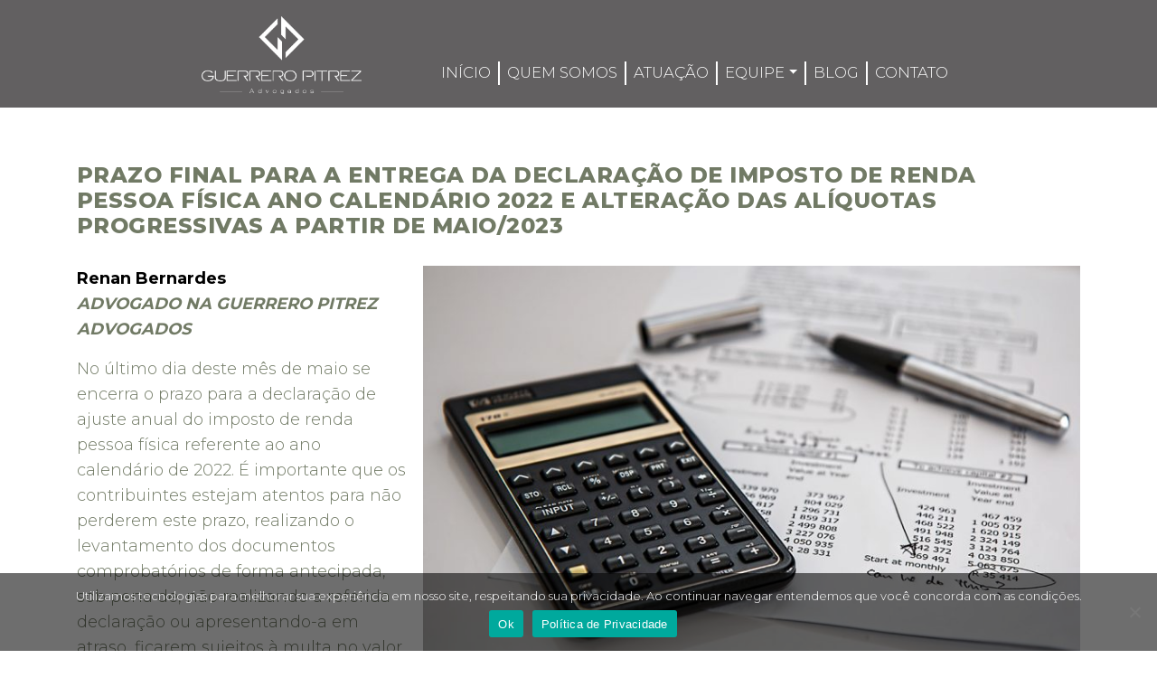

--- FILE ---
content_type: text/html; charset=UTF-8
request_url: https://gpadvogados.adv.br/prazo-final-para-a-entrega-da-declaracao-de-imposto-de-renda-pessoa-fisica-ano-calendario-2022-e-alteracao-das-aliquotas-progressivas-a-partir-de-maio-2023/
body_size: 10311
content:
<html>

<head>
  <meta name='robots' content='max-image-preview:large' />
<script type="text/javascript">
/* <![CDATA[ */
window._wpemojiSettings = {"baseUrl":"https:\/\/s.w.org\/images\/core\/emoji\/15.0.3\/72x72\/","ext":".png","svgUrl":"https:\/\/s.w.org\/images\/core\/emoji\/15.0.3\/svg\/","svgExt":".svg","source":{"concatemoji":"https:\/\/gpadvogados.adv.br\/wp-includes\/js\/wp-emoji-release.min.js?ver=6.6.4"}};
/*! This file is auto-generated */
!function(i,n){var o,s,e;function c(e){try{var t={supportTests:e,timestamp:(new Date).valueOf()};sessionStorage.setItem(o,JSON.stringify(t))}catch(e){}}function p(e,t,n){e.clearRect(0,0,e.canvas.width,e.canvas.height),e.fillText(t,0,0);var t=new Uint32Array(e.getImageData(0,0,e.canvas.width,e.canvas.height).data),r=(e.clearRect(0,0,e.canvas.width,e.canvas.height),e.fillText(n,0,0),new Uint32Array(e.getImageData(0,0,e.canvas.width,e.canvas.height).data));return t.every(function(e,t){return e===r[t]})}function u(e,t,n){switch(t){case"flag":return n(e,"\ud83c\udff3\ufe0f\u200d\u26a7\ufe0f","\ud83c\udff3\ufe0f\u200b\u26a7\ufe0f")?!1:!n(e,"\ud83c\uddfa\ud83c\uddf3","\ud83c\uddfa\u200b\ud83c\uddf3")&&!n(e,"\ud83c\udff4\udb40\udc67\udb40\udc62\udb40\udc65\udb40\udc6e\udb40\udc67\udb40\udc7f","\ud83c\udff4\u200b\udb40\udc67\u200b\udb40\udc62\u200b\udb40\udc65\u200b\udb40\udc6e\u200b\udb40\udc67\u200b\udb40\udc7f");case"emoji":return!n(e,"\ud83d\udc26\u200d\u2b1b","\ud83d\udc26\u200b\u2b1b")}return!1}function f(e,t,n){var r="undefined"!=typeof WorkerGlobalScope&&self instanceof WorkerGlobalScope?new OffscreenCanvas(300,150):i.createElement("canvas"),a=r.getContext("2d",{willReadFrequently:!0}),o=(a.textBaseline="top",a.font="600 32px Arial",{});return e.forEach(function(e){o[e]=t(a,e,n)}),o}function t(e){var t=i.createElement("script");t.src=e,t.defer=!0,i.head.appendChild(t)}"undefined"!=typeof Promise&&(o="wpEmojiSettingsSupports",s=["flag","emoji"],n.supports={everything:!0,everythingExceptFlag:!0},e=new Promise(function(e){i.addEventListener("DOMContentLoaded",e,{once:!0})}),new Promise(function(t){var n=function(){try{var e=JSON.parse(sessionStorage.getItem(o));if("object"==typeof e&&"number"==typeof e.timestamp&&(new Date).valueOf()<e.timestamp+604800&&"object"==typeof e.supportTests)return e.supportTests}catch(e){}return null}();if(!n){if("undefined"!=typeof Worker&&"undefined"!=typeof OffscreenCanvas&&"undefined"!=typeof URL&&URL.createObjectURL&&"undefined"!=typeof Blob)try{var e="postMessage("+f.toString()+"("+[JSON.stringify(s),u.toString(),p.toString()].join(",")+"));",r=new Blob([e],{type:"text/javascript"}),a=new Worker(URL.createObjectURL(r),{name:"wpTestEmojiSupports"});return void(a.onmessage=function(e){c(n=e.data),a.terminate(),t(n)})}catch(e){}c(n=f(s,u,p))}t(n)}).then(function(e){for(var t in e)n.supports[t]=e[t],n.supports.everything=n.supports.everything&&n.supports[t],"flag"!==t&&(n.supports.everythingExceptFlag=n.supports.everythingExceptFlag&&n.supports[t]);n.supports.everythingExceptFlag=n.supports.everythingExceptFlag&&!n.supports.flag,n.DOMReady=!1,n.readyCallback=function(){n.DOMReady=!0}}).then(function(){return e}).then(function(){var e;n.supports.everything||(n.readyCallback(),(e=n.source||{}).concatemoji?t(e.concatemoji):e.wpemoji&&e.twemoji&&(t(e.twemoji),t(e.wpemoji)))}))}((window,document),window._wpemojiSettings);
/* ]]> */
</script>
<style id='wp-emoji-styles-inline-css' type='text/css'>

	img.wp-smiley, img.emoji {
		display: inline !important;
		border: none !important;
		box-shadow: none !important;
		height: 1em !important;
		width: 1em !important;
		margin: 0 0.07em !important;
		vertical-align: -0.1em !important;
		background: none !important;
		padding: 0 !important;
	}
</style>
<link rel='stylesheet' id='wp-block-library-css' href='https://gpadvogados.adv.br/wp-includes/css/dist/block-library/style.min.css?ver=6.6.4' type='text/css' media='all' />
<style id='classic-theme-styles-inline-css' type='text/css'>
/*! This file is auto-generated */
.wp-block-button__link{color:#fff;background-color:#32373c;border-radius:9999px;box-shadow:none;text-decoration:none;padding:calc(.667em + 2px) calc(1.333em + 2px);font-size:1.125em}.wp-block-file__button{background:#32373c;color:#fff;text-decoration:none}
</style>
<style id='global-styles-inline-css' type='text/css'>
:root{--wp--preset--aspect-ratio--square: 1;--wp--preset--aspect-ratio--4-3: 4/3;--wp--preset--aspect-ratio--3-4: 3/4;--wp--preset--aspect-ratio--3-2: 3/2;--wp--preset--aspect-ratio--2-3: 2/3;--wp--preset--aspect-ratio--16-9: 16/9;--wp--preset--aspect-ratio--9-16: 9/16;--wp--preset--color--black: #000000;--wp--preset--color--cyan-bluish-gray: #abb8c3;--wp--preset--color--white: #ffffff;--wp--preset--color--pale-pink: #f78da7;--wp--preset--color--vivid-red: #cf2e2e;--wp--preset--color--luminous-vivid-orange: #ff6900;--wp--preset--color--luminous-vivid-amber: #fcb900;--wp--preset--color--light-green-cyan: #7bdcb5;--wp--preset--color--vivid-green-cyan: #00d084;--wp--preset--color--pale-cyan-blue: #8ed1fc;--wp--preset--color--vivid-cyan-blue: #0693e3;--wp--preset--color--vivid-purple: #9b51e0;--wp--preset--gradient--vivid-cyan-blue-to-vivid-purple: linear-gradient(135deg,rgba(6,147,227,1) 0%,rgb(155,81,224) 100%);--wp--preset--gradient--light-green-cyan-to-vivid-green-cyan: linear-gradient(135deg,rgb(122,220,180) 0%,rgb(0,208,130) 100%);--wp--preset--gradient--luminous-vivid-amber-to-luminous-vivid-orange: linear-gradient(135deg,rgba(252,185,0,1) 0%,rgba(255,105,0,1) 100%);--wp--preset--gradient--luminous-vivid-orange-to-vivid-red: linear-gradient(135deg,rgba(255,105,0,1) 0%,rgb(207,46,46) 100%);--wp--preset--gradient--very-light-gray-to-cyan-bluish-gray: linear-gradient(135deg,rgb(238,238,238) 0%,rgb(169,184,195) 100%);--wp--preset--gradient--cool-to-warm-spectrum: linear-gradient(135deg,rgb(74,234,220) 0%,rgb(151,120,209) 20%,rgb(207,42,186) 40%,rgb(238,44,130) 60%,rgb(251,105,98) 80%,rgb(254,248,76) 100%);--wp--preset--gradient--blush-light-purple: linear-gradient(135deg,rgb(255,206,236) 0%,rgb(152,150,240) 100%);--wp--preset--gradient--blush-bordeaux: linear-gradient(135deg,rgb(254,205,165) 0%,rgb(254,45,45) 50%,rgb(107,0,62) 100%);--wp--preset--gradient--luminous-dusk: linear-gradient(135deg,rgb(255,203,112) 0%,rgb(199,81,192) 50%,rgb(65,88,208) 100%);--wp--preset--gradient--pale-ocean: linear-gradient(135deg,rgb(255,245,203) 0%,rgb(182,227,212) 50%,rgb(51,167,181) 100%);--wp--preset--gradient--electric-grass: linear-gradient(135deg,rgb(202,248,128) 0%,rgb(113,206,126) 100%);--wp--preset--gradient--midnight: linear-gradient(135deg,rgb(2,3,129) 0%,rgb(40,116,252) 100%);--wp--preset--font-size--small: 13px;--wp--preset--font-size--medium: 20px;--wp--preset--font-size--large: 36px;--wp--preset--font-size--x-large: 42px;--wp--preset--spacing--20: 0.44rem;--wp--preset--spacing--30: 0.67rem;--wp--preset--spacing--40: 1rem;--wp--preset--spacing--50: 1.5rem;--wp--preset--spacing--60: 2.25rem;--wp--preset--spacing--70: 3.38rem;--wp--preset--spacing--80: 5.06rem;--wp--preset--shadow--natural: 6px 6px 9px rgba(0, 0, 0, 0.2);--wp--preset--shadow--deep: 12px 12px 50px rgba(0, 0, 0, 0.4);--wp--preset--shadow--sharp: 6px 6px 0px rgba(0, 0, 0, 0.2);--wp--preset--shadow--outlined: 6px 6px 0px -3px rgba(255, 255, 255, 1), 6px 6px rgba(0, 0, 0, 1);--wp--preset--shadow--crisp: 6px 6px 0px rgba(0, 0, 0, 1);}:where(.is-layout-flex){gap: 0.5em;}:where(.is-layout-grid){gap: 0.5em;}body .is-layout-flex{display: flex;}.is-layout-flex{flex-wrap: wrap;align-items: center;}.is-layout-flex > :is(*, div){margin: 0;}body .is-layout-grid{display: grid;}.is-layout-grid > :is(*, div){margin: 0;}:where(.wp-block-columns.is-layout-flex){gap: 2em;}:where(.wp-block-columns.is-layout-grid){gap: 2em;}:where(.wp-block-post-template.is-layout-flex){gap: 1.25em;}:where(.wp-block-post-template.is-layout-grid){gap: 1.25em;}.has-black-color{color: var(--wp--preset--color--black) !important;}.has-cyan-bluish-gray-color{color: var(--wp--preset--color--cyan-bluish-gray) !important;}.has-white-color{color: var(--wp--preset--color--white) !important;}.has-pale-pink-color{color: var(--wp--preset--color--pale-pink) !important;}.has-vivid-red-color{color: var(--wp--preset--color--vivid-red) !important;}.has-luminous-vivid-orange-color{color: var(--wp--preset--color--luminous-vivid-orange) !important;}.has-luminous-vivid-amber-color{color: var(--wp--preset--color--luminous-vivid-amber) !important;}.has-light-green-cyan-color{color: var(--wp--preset--color--light-green-cyan) !important;}.has-vivid-green-cyan-color{color: var(--wp--preset--color--vivid-green-cyan) !important;}.has-pale-cyan-blue-color{color: var(--wp--preset--color--pale-cyan-blue) !important;}.has-vivid-cyan-blue-color{color: var(--wp--preset--color--vivid-cyan-blue) !important;}.has-vivid-purple-color{color: var(--wp--preset--color--vivid-purple) !important;}.has-black-background-color{background-color: var(--wp--preset--color--black) !important;}.has-cyan-bluish-gray-background-color{background-color: var(--wp--preset--color--cyan-bluish-gray) !important;}.has-white-background-color{background-color: var(--wp--preset--color--white) !important;}.has-pale-pink-background-color{background-color: var(--wp--preset--color--pale-pink) !important;}.has-vivid-red-background-color{background-color: var(--wp--preset--color--vivid-red) !important;}.has-luminous-vivid-orange-background-color{background-color: var(--wp--preset--color--luminous-vivid-orange) !important;}.has-luminous-vivid-amber-background-color{background-color: var(--wp--preset--color--luminous-vivid-amber) !important;}.has-light-green-cyan-background-color{background-color: var(--wp--preset--color--light-green-cyan) !important;}.has-vivid-green-cyan-background-color{background-color: var(--wp--preset--color--vivid-green-cyan) !important;}.has-pale-cyan-blue-background-color{background-color: var(--wp--preset--color--pale-cyan-blue) !important;}.has-vivid-cyan-blue-background-color{background-color: var(--wp--preset--color--vivid-cyan-blue) !important;}.has-vivid-purple-background-color{background-color: var(--wp--preset--color--vivid-purple) !important;}.has-black-border-color{border-color: var(--wp--preset--color--black) !important;}.has-cyan-bluish-gray-border-color{border-color: var(--wp--preset--color--cyan-bluish-gray) !important;}.has-white-border-color{border-color: var(--wp--preset--color--white) !important;}.has-pale-pink-border-color{border-color: var(--wp--preset--color--pale-pink) !important;}.has-vivid-red-border-color{border-color: var(--wp--preset--color--vivid-red) !important;}.has-luminous-vivid-orange-border-color{border-color: var(--wp--preset--color--luminous-vivid-orange) !important;}.has-luminous-vivid-amber-border-color{border-color: var(--wp--preset--color--luminous-vivid-amber) !important;}.has-light-green-cyan-border-color{border-color: var(--wp--preset--color--light-green-cyan) !important;}.has-vivid-green-cyan-border-color{border-color: var(--wp--preset--color--vivid-green-cyan) !important;}.has-pale-cyan-blue-border-color{border-color: var(--wp--preset--color--pale-cyan-blue) !important;}.has-vivid-cyan-blue-border-color{border-color: var(--wp--preset--color--vivid-cyan-blue) !important;}.has-vivid-purple-border-color{border-color: var(--wp--preset--color--vivid-purple) !important;}.has-vivid-cyan-blue-to-vivid-purple-gradient-background{background: var(--wp--preset--gradient--vivid-cyan-blue-to-vivid-purple) !important;}.has-light-green-cyan-to-vivid-green-cyan-gradient-background{background: var(--wp--preset--gradient--light-green-cyan-to-vivid-green-cyan) !important;}.has-luminous-vivid-amber-to-luminous-vivid-orange-gradient-background{background: var(--wp--preset--gradient--luminous-vivid-amber-to-luminous-vivid-orange) !important;}.has-luminous-vivid-orange-to-vivid-red-gradient-background{background: var(--wp--preset--gradient--luminous-vivid-orange-to-vivid-red) !important;}.has-very-light-gray-to-cyan-bluish-gray-gradient-background{background: var(--wp--preset--gradient--very-light-gray-to-cyan-bluish-gray) !important;}.has-cool-to-warm-spectrum-gradient-background{background: var(--wp--preset--gradient--cool-to-warm-spectrum) !important;}.has-blush-light-purple-gradient-background{background: var(--wp--preset--gradient--blush-light-purple) !important;}.has-blush-bordeaux-gradient-background{background: var(--wp--preset--gradient--blush-bordeaux) !important;}.has-luminous-dusk-gradient-background{background: var(--wp--preset--gradient--luminous-dusk) !important;}.has-pale-ocean-gradient-background{background: var(--wp--preset--gradient--pale-ocean) !important;}.has-electric-grass-gradient-background{background: var(--wp--preset--gradient--electric-grass) !important;}.has-midnight-gradient-background{background: var(--wp--preset--gradient--midnight) !important;}.has-small-font-size{font-size: var(--wp--preset--font-size--small) !important;}.has-medium-font-size{font-size: var(--wp--preset--font-size--medium) !important;}.has-large-font-size{font-size: var(--wp--preset--font-size--large) !important;}.has-x-large-font-size{font-size: var(--wp--preset--font-size--x-large) !important;}
:where(.wp-block-post-template.is-layout-flex){gap: 1.25em;}:where(.wp-block-post-template.is-layout-grid){gap: 1.25em;}
:where(.wp-block-columns.is-layout-flex){gap: 2em;}:where(.wp-block-columns.is-layout-grid){gap: 2em;}
:root :where(.wp-block-pullquote){font-size: 1.5em;line-height: 1.6;}
</style>
<link rel='stylesheet' id='cookie-notice-front-css' href='https://gpadvogados.adv.br/wp-content/plugins/cookie-notice/css/front.min.css?ver=2.4.18' type='text/css' media='all' />
<link rel='stylesheet' id='gallery-manager-css' href='https://gpadvogados.adv.br/wp-content/plugins/fancy-gallery/assets/css/gallery-manager.css?ver=6.6.4' type='text/css' media='all' />
<link rel='stylesheet' id='stylesheet-css' href='https://gpadvogados.adv.br/wp-content/themes/guerrero/style.css?ver=6.6.4' type='text/css' media='all' />
<link rel='stylesheet' id='main-css' href='https://gpadvogados.adv.br/wp-content/themes/guerrero/stylesheets/main.css?ver=6.6.4' type='text/css' media='all' />
<link rel='stylesheet' id='cmmbrain-css' href='https://gpadvogados.adv.br/wp-content/themes/guerrero/stylesheets/cmm-brainatwork.css?ver=6.6.4' type='text/css' media='all' />
<link rel='stylesheet' id='lightboxcss-css' href='https://gpadvogados.adv.br/wp-content/themes/guerrero/javascripts/simpleLightbox/dist/simpleLightbox.min.css?ver=6.6.4' type='text/css' media='all' />
<script type="text/javascript" id="cookie-notice-front-js-before">
/* <![CDATA[ */
var cnArgs = {"ajaxUrl":"https:\/\/gpadvogados.adv.br\/wp-admin\/admin-ajax.php","nonce":"bec9b6803a","hideEffect":"fade","position":"bottom","onScroll":false,"onScrollOffset":100,"onClick":false,"cookieName":"cookie_notice_accepted","cookieTime":2592000,"cookieTimeRejected":2592000,"globalCookie":false,"redirection":false,"cache":true,"revokeCookies":false,"revokeCookiesOpt":"automatic"};
/* ]]> */
</script>
<script type="text/javascript" src="https://gpadvogados.adv.br/wp-content/plugins/cookie-notice/js/front.min.js?ver=2.4.18" id="cookie-notice-front-js"></script>
<script type="text/javascript" src="https://gpadvogados.adv.br/wp-includes/js/jquery/jquery.min.js?ver=3.7.1" id="jquery-core-js"></script>
<script type="text/javascript" src="https://gpadvogados.adv.br/wp-includes/js/jquery/jquery-migrate.min.js?ver=3.4.1" id="jquery-migrate-js"></script>
<link rel="https://api.w.org/" href="https://gpadvogados.adv.br/wp-json/" /><link rel="alternate" title="JSON" type="application/json" href="https://gpadvogados.adv.br/wp-json/wp/v2/posts/854" /><link rel="EditURI" type="application/rsd+xml" title="RSD" href="https://gpadvogados.adv.br/xmlrpc.php?rsd" />
<meta name="generator" content="WordPress 6.6.4" />
<link rel="canonical" href="https://gpadvogados.adv.br/prazo-final-para-a-entrega-da-declaracao-de-imposto-de-renda-pessoa-fisica-ano-calendario-2022-e-alteracao-das-aliquotas-progressivas-a-partir-de-maio-2023/" />
<link rel='shortlink' href='https://gpadvogados.adv.br/?p=854' />
<link rel="alternate" title="oEmbed (JSON)" type="application/json+oembed" href="https://gpadvogados.adv.br/wp-json/oembed/1.0/embed?url=https%3A%2F%2Fgpadvogados.adv.br%2Fprazo-final-para-a-entrega-da-declaracao-de-imposto-de-renda-pessoa-fisica-ano-calendario-2022-e-alteracao-das-aliquotas-progressivas-a-partir-de-maio-2023%2F" />
<link rel="alternate" title="oEmbed (XML)" type="text/xml+oembed" href="https://gpadvogados.adv.br/wp-json/oembed/1.0/embed?url=https%3A%2F%2Fgpadvogados.adv.br%2Fprazo-final-para-a-entrega-da-declaracao-de-imposto-de-renda-pessoa-fisica-ano-calendario-2022-e-alteracao-das-aliquotas-progressivas-a-partir-de-maio-2023%2F&#038;format=xml" />
<link rel="icon" href="https://gpadvogados.adv.br/wp-content/uploads/2024/11/cropped-ico-e1731088363635-32x32.jpeg" sizes="32x32" />
<link rel="icon" href="https://gpadvogados.adv.br/wp-content/uploads/2024/11/cropped-ico-e1731088363635-192x192.jpeg" sizes="192x192" />
<link rel="apple-touch-icon" href="https://gpadvogados.adv.br/wp-content/uploads/2024/11/cropped-ico-e1731088363635-180x180.jpeg" />
<meta name="msapplication-TileImage" content="https://gpadvogados.adv.br/wp-content/uploads/2024/11/cropped-ico-e1731088363635-270x270.jpeg" />
  <meta name="viewport" content="width=device-width, initial-scale=1.0">
  <meta name="charset" content="utf-8">
  <meta name="author" content="Sibin Xavier">
  <title>GP Advogados &raquo; PRAZO FINAL PARA A ENTREGA DA DECLARAÇÃO DE IMPOSTO DE RENDA PESSOA FÍSICA ANO CALENDÁRIO 2022 E ALTERAÇÃO DAS ALÍQUOTAS PROGRESSIVAS A PARTIR DE MAIO/2023</title>
  <link href="https://fonts.googleapis.com/css?family=Montserrat:300,400,600,700,800&display=swap" rel="stylesheet">
</head>

<style>
  .navbar-nav {
    display: flex;
    justify-content: center;
    font-size: 1.3em;
  }

  header .c-header-menu {
    padding: 0px;
    margin-top: 40px;
  }

  header li {
    border-right: 2px solid #FFF;
    padding: 0px;
  }

  header li:last-child {
    border-right: 0px;
  }

  header .dropdown-menu li {
    border-right: 0;
    padding-top: 5px;
  }

  header .c-header-menu .dropdown-menu li.nav-item a.nav-link {
    padding: 8px;
  }


  header .c-header-menu {
    line-height: 0.5;
  }

  header .c-header-menu li.nav-item a.nav-link {
    border: 0px;
    padding: 0px;
    font-size: .85em;
    white-space: nowrap;
  }



  .body-interna {
    padding: 100px 0px 0px;
  }

  .nav-interna {
    background: #626061;
    padding: 20px 0px;
  }

  .body-interna header li {
    height: 26px;
  }



  .body-interna header li img {
    margin: -50px 80px 0px 0px;
    max-width: 200px;
    z-index: 11000;
  }

  .body-interna header .c-header-menu li.nav-item a.nav-link {
    font-size: .8em;
    font-weight: 300;
  }

  .nf-form-cont {
    width: 500px;
    max-width: 100%;
    padding: 0px;
  }

  .nf-form-cont h3 {
    font-size: 1.2em;
    color: #717A65;
    margin-top: 40px;
  }

  .nf-form-content label {
    line-height: inherit;
    font-size: .9em;
  }

  .nf-form-content .label-above .nf-field-label,
  .nf-form-content .label-below .nf-field-label,
  .nf-form-content .label-hidden .nf-field-label {
    margin-bottom: 0px !important;
    padding: 0px;
  }

  .nf-field-label {
    margin-bottom: 0px !important;
  }

  .nf-form-content label {
    font-size: 14px !important;
    line-height: 20px;
  }

  .nf-form-content .listselect-wrap .nf-field-element div,
  .nf-form-content input.ninja-forms-field,
  .nf-form-content select.ninja-forms-field:not([multiple]) {
    height: 32px !important;
  }

  .nf-form-content button,
  .nf-form-content input[type=button],
  .nf-form-content input[type=submit] {
    height: 50px !important;
  }

  .navbar {
    justify-content: flex-end;
  }

  .nf-form-content textarea.ninja-forms-field {
    height: 120px !important;
  }

  .logoInternaMenu {
    display: none;
  }

  @media all and (max-width: 767px) {
    header li {
      border-right: none;
      padding: 5px 0px;
      text-align: right;
    }

    header {
      border-top: 0px !important;
    }

    .logoInterna {
      display: none;
    }

    .logoInternaMenu {
      display: initial;
      max-width: 150px;
      position: absolute;
      left: 15px;
      top: 0px;
    }

    #gallery-1 .gallery-item {
      width: 50% !important;
    }

  }
</style>

<body class="post-template-default single single-post postid-854 single-format-standard cookies-not-set">
  <div id="backtop" onClick="$('body').animate({ scrollTop: 0 }, 'slow');"><img src="https://gpadvogados.adv.br/wp-content/themes/guerrero/images/top.png"></div>

  <div class="wrapper body-interna">
    <!-- HEADER SECTION -->
    <header class="c-header">
      <nav class="nav-outer nav-interna">




        <nav class="navbar navbar-expand-lg ">
          <button class="navbar-toggler" type="button" data-toggle="collapse" data-target="#navbarTogglerDemo01" aria-controls="navbarTogglerDemo01" aria-expanded="false" aria-label="Toggle navigation">
            <span class="fa fa-bars"></span>
          </button>


          <a href="https://gpadvogados.adv.br"><img class="logoInternaMenu" src="https://gpadvogados.adv.br/wp-content/themes/guerrero/images/logo-slid.png" alt=""></a>


          <div class="collapse navbar-collapse navbar-inverse c-collapse-menu" id="navbarTogglerDemo01">

            <!-- Header Menu -->
            <ul class='navbar-nav ml-auto c-header-menu'><li class="nav-item ">
<a href="https://gpadvogados.adv.br/" class="nav-link  menunav26">Início</a>
</li>

<li class="nav-item ">
<a href="/quem-somos" class="nav-link  menunav31">Quem somos</a>
</li>

<li class="nav-item ">
<a href="https://gpadvogados.adv.br/#atuacao" class="nav-link  menunav68">Atuação</a>
</li>

<li class="dropdown nav-item">
<a href="#" class="dropdown-toggle nav-link" data-toggle="dropdown" role="button" aria-haspopup="true" aria-expanded="false">Equipe</a>
<ul class="dropdown-menu">
<li class="nav-item"><a href="https://gpadvogados.adv.br/equipe/?c=socios" class="nav-link menu245">Sócios</a></li>

<li class="nav-item"><a href="https://gpadvogados.adv.br/equipe/?c=advogados" class="nav-link menu246">Advogados</a></li>

<li class="nav-item"><a href="https://gpadvogados.adv.br/equipe/?c=estagiarios" class="nav-link menu247">Estagiários</a></li>

<li class="nav-item"><a href="https://gpadvogados.adv.br/equipe/?c=administrativos" class="nav-link menu248">Administrativo</a></li>
</ul>
</li>

<li class="nav-item ">
<a href="/#blog" class="nav-link  menunav32">Blog</a>
</li>

<li class="nav-item ">
<a href="/contato" class="nav-link  menunav33">Contato</a>
</li>
</ul>            <!-- End Header Menu -->
          </div>
        </nav>

      </nav>
    </header>
    <!-- END HEADER SECTION -->


        <script>
      document.addEventListener("DOMContentLoaded", function(event) {
        $('#navbarTogglerDemo01 li:eq(0)').before("<li class=\"logoInterna\" style=\"border: 0px;\"><a href=\"https://gpadvogados.adv.br\"><img src=\"https://gpadvogados.adv.br/wp-content/themes/guerrero/images/logo-slid.png\" alt=\"\" ></a></li>");
      });
    </script>

    


    <style>
      .home {
        margin-top: -6px;
      }
    </style><div class="single-blog-post-wrapper padding-tb-50">
	<div class="container">
		<div class="row">
			<div class="col-12">
				<div class="single-blog-post">
          
<div class="home-single-post single-post">
  <!--  <div class="single-body-img">-->
<!--    <img src="--><!--" alt="--><!--"-->
<!--    class="img-fluid">-->
<!--  </div>-->
    <div class="single-body-title">
  <h1 class="single-title">PRAZO FINAL PARA A ENTREGA DA DECLARAÇÃO DE IMPOSTO DE RENDA PESSOA FÍSICA ANO CALENDÁRIO 2022 E ALTERAÇÃO DAS ALÍQUOTAS PROGRESSIVAS A PARTIR DE MAIO/2023</h1>    
  </div>
  <div class="single-body-content">
  <p><a href="https://gpadvogados.adv.br/equipe/renan-bernardes/"><img fetchpriority="high" decoding="async" class="wp-image-102 alignright" src="https://gpadvogados.adv.br/wp-content/uploads/2019/05/tributario.jpg" alt="" width="727" height="428" srcset="https://gpadvogados.adv.br/wp-content/uploads/2019/05/tributario.jpg 1200w, https://gpadvogados.adv.br/wp-content/uploads/2019/05/tributario-400x236.jpg 400w, https://gpadvogados.adv.br/wp-content/uploads/2019/05/tributario-768x452.jpg 768w, https://gpadvogados.adv.br/wp-content/uploads/2019/05/tributario-1024x603.jpg 1024w, https://gpadvogados.adv.br/wp-content/uploads/2019/05/tributario-300x177.jpg 300w" sizes="(max-width: 727px) 100vw, 727px" />Renan Bernardes</a><br />
<strong><em>ADVOGADO NA GUERRERO PITREZ ADVOGADOS</em></strong></p>
<p>No último dia deste mês de maio se encerra o prazo para a declaração de ajuste anual do imposto de renda pessoa física referente ao ano calendário de 2022. É importante que os contribuintes estejam atentos para não perderem este prazo, realizando o levantamento dos documentos comprobatórios de forma antecipada, sob pena de, não realizando a referida declaração ou apresentando-a em atraso, ficarem sujeitos à multa no valor mínimo R$ 165,74, mesmo que não tenham imposto a pagar. O valor máximo é o equivalente a 20% sobre o IR devido.</p>
<p><strong>São obrigados a realizar a referida declaração o residente que:</strong></p>
<p><strong>i.</strong> Obteve rendimentos tributáveis acima de R$ 28.559,70;<br />
<strong>ii.</strong> Recebeu rendimentos não tributáveis ou tributados exclusivamente na fonte acima de R$ 40 mil;<br />
<strong>iii.</strong> Obteve receita bruta anual decorrente de atividade rural em valor acima de R$ 142.798,50;<br />
<strong>iv.</strong> Pretenda compensar prejuízos da atividade rural deste ou de anos anteriores com as receitas deste ou de anos futuros;<br />
<strong>v.</strong> Teve a posse ou a propriedade, em 31 de dezembro de 2022, de bens ou direitos, inclusive terra nua, acima de R$ 300 mil.<br />
<strong>vi.</strong> Realizou operações em bolsa de valores, de mercadorias, de futuros e assemelhadas;<br />
<strong>vii.</strong> Obteve ganho de capital na alienação de bens ou direitos, sujeito à incidência do imposto;<br />
<strong>viii.</strong> Optou pela isenção de imposto sobre o ganho de capital na venda de imóveis residenciais, seguido de aquisição de outro, no prazo de 180 dias;<br />
<strong>ix.</strong> Passou à condição de residente no Brasil, em qualquer mês de 2022, e nessa condição se encontrava em 31 de dezembro de 2022.</p>
<p><strong>Além disso, a partir do dia 01 de maio de 2023 passaram a valer as alterações da tabela progressiva do imposto de renda, de modo que aquele contribuinte que receber até dois salários-mínimos mensais estará isento da sua incidência, conforme tabela abaixo:</strong></p>
<p><img decoding="async" class="alignnone size-full wp-image-859" src="https://gpadvogados.adv.br/wp-content/uploads/2023/05/FireShot-Capture-701-.png" alt="" width="1237" height="332" srcset="https://gpadvogados.adv.br/wp-content/uploads/2023/05/FireShot-Capture-701-.png 1237w, https://gpadvogados.adv.br/wp-content/uploads/2023/05/FireShot-Capture-701--400x107.png 400w, https://gpadvogados.adv.br/wp-content/uploads/2023/05/FireShot-Capture-701--1024x275.png 1024w, https://gpadvogados.adv.br/wp-content/uploads/2023/05/FireShot-Capture-701--768x206.png 768w" sizes="(max-width: 1237px) 100vw, 1237px" /></p>
<p>Contudo, as novas faixas de tributação, não valem para o ano calendário de 2022, devendo ser respeitada a tabela em vigor naquele ano.</p>
<p>A realização da declaração de maneira correta, considerando todas a exigências legais, de forma planejada, evita que os contribuintes tenham seus nomes na malha fina, bem como, protegem em relação à imposição de penalidades.</p>
<p>A Equipe da Guerrero Pitrez está à disposição para mais esclarecimentos!</p>
  </div>
</div>
				</div>
			</div>
		</div>
	</div>
</div>
<style>
	footer .cf1 {
		padding: 0;
	}

	footer h4 {
		font-weight: normal;
		font-size: .9em;
	}

	footer .social a {
		display: block;
		display: inline-block;
		background: #AAA;
		color: #333;
		font-weight: bold;
		height: 40px;
		width: 40px;
		border-radius: 50%;
		font-size: 1.5em;
		padding-top: 8px;
		margin: 0px 10px;
	}

	footer img.whatsapp {
		max-width: 90%;
		width: 70px;
	}

	footer .cf2 {
		color: #AAA;
	}

	footer.section-padding {
		padding-bottom: 5px !important;
	}

	.copyright {
		padding: 60px 0px 30px;
		color: #999;
		font-size: .8em;
	}

	.copyright a {
		color: #999;
		font-weight: normal;
	}

	.socialWhats {
		margin: 15px 5px 5px;
		text-align: center;

	}

	footer a {
		color: #999;
		font-weight: 700;
		font-weight: normal;
	}

	footer a:hover {
		color: #FFF;
		text-decoration: none;
	}

	.cf2 .col-md-4 {
		padding-left: 40px;
	}

	.cf2 iframe {
		min-height: 300px;
	}

	.cf2 h3 {
		font-size: 1.4em;
		text-align: center;
		margin-bottom: 40px;
	}

	.cf2 h5 {
		font-size: 1.1em;
	}

	.cf2 span {
		color: #FFF;
	}

	.socialWhats img {
		max-width: 30px;
	}
</style>

<!-- START FOOTER SECTION -->
<footer class="main-footer section-padding">
	<div class="container">
		<div class="row">

			<div class="cf1 col-12 col-md-3 text-center">

				<img src="https://gpadvogados.adv.br/wp-content/themes/guerrero/images/logo-footer.png" alt=""><br>
				<br>
				<h4>OAB/SC 3110</h4>
				<br>
				SIGA NOSSAS REDES <br>
				<br>

				<div class="social">
					<a href="https://www.instagram.com/guerreropitrezadv/" target="_blank"><i class="fa fa-instagram"></i></a>
					<a href="https://www.facebook.com/guerreropitrez/" target="_blank"><i class="fa fa-facebook"></i></a>
					<a href="https://www.linkedin.com/company/guerrero-pitrez-advogados/about/" target="_blank"><i class="fa fa-linkedin"></i></a>
				</div>

				<!-- br>
		<a href=""><img src="https://gpadvogados.adv.br/wp-content/themes/guerrero/images/whatsapp.png" class="whatsapp" alt=""></a><br>
		CHAME PELO WHATSAPP -->

			</div>

			<div class="cf2 col-12 col-md-9">
				<h3><i class="fa fa-map-marker"></i> NOSSOS ENDEREÇOS</h3>

				<div class="row">


					<div class="col-12 col-md-4">
						<h5>Blumenau Matriz</h5>
						<span>

							Rua Ingo Hering, nº 20 <br>
							Neumarkt Financial Center <br>
							Sala 801 <br>
							Centro, Blumenau / SC <br>
							CEP 89.010-909<br>
							<br>
							Como chegar
						</span>

						<div class="map">
							<iframe src="https://www.google.com/maps/embed?pb=!1m18!1m12!1m3!1d3557.4697187186634!2d-49.070982949660205!3d-26.920319599921953!2m3!1f0!2f0!3f0!3m2!1i1024!2i768!4f13.1!3m3!1m2!1s0x94df18c3a6ef3d63%3A0x5129e70fec01cd5f!2sNeumarkt+Trade+And+Financial+Center!5e0!3m2!1spt-BR!2sbr!4v1559223847300!5m2!1spt-BR!2sbr" width="600" height="450" frameborder="0" style="border:0" allowfullscreen></iframe>
						</div>

						<div class="socialWhats">
							<a href="https://wa.me/554730410096?lang=pt_br" target="_blank">
								<img src="https://gpadvogados.adv.br/wp-content/themes/guerrero/images/botao_wpp_gpadv.png" alt="">
							</a>
						</div>

						<div class="text-center">
							<a href="https://wa.me/554730410096?lang=pt_br" target="_blank">
								(47) 3041-0096
							</a>
						</div>
					</div>


					<div class="col-12 col-md-4">
						<h5>Florianópolis</h5>
						<span>

							Rua Padre Roma, nº 482 <br>
							Premier Office Center <br>
							Sala 206 <br>
							Centro, Florianópolis / SC <br>
							CEP: 88010-090<br>
							<br>
							Como chegar
						</span>

						<div class="map">
							<iframe src="https://www.google.com/maps/embed?pb=!1m18!1m12!1m3!1d248.06652671457786!2d-48.555260319852216!3d-27.592462003713038!2m3!1f0!2f0!3f0!3m2!1i1024!2i768!4f13.1!3m3!1m2!1s0x952738206016438f%3A0xc4c116405cd6fb48!2sCondom%C3%ADnio+Premier+Office+Center!5e0!3m2!1spt-BR!2sbr!4v1559224209725!5m2!1spt-BR!2sbr" width="600" height="450" frameborder="0" style="border:0" allowfullscreen></iframe>
						</div>

						<div class="socialWhats">
							<a href="https://wa.me/554830301934?lang=pt_br" target="_blank">
								<img src="https://gpadvogados.adv.br/wp-content/themes/guerrero/images/botao_wpp_gpadv.png" alt="">
							</a>
						</div>

						<div class="text-center">
							<a href="https://wa.me/554830301934?lang=pt_br" target="_blank">
								(48) 3030-1934
							</a>
						</div>


					</div>




					<div class="col-12 col-md-4">
						<h5>Pomerode</h5>
						<span>
							Rua XV de Novembro, nº 3215<br>
							Centro Administrativo José Martins <br>
							Sala 304 <br>
							Testo Salto, Pomerode / SC <br>
							CEP: 89107-000<br>
							<br>
							Como chegar
						</span>

						<div class="map">
							<iframe src="https://www.google.com/maps/embed?pb=!1m18!1m12!1m3!1d5493.277283974489!2d-49.17057893677927!3d-26.77787304561554!2m3!1f0!2f0!3f0!3m2!1i1024!2i768!4f13.1!3m3!1m2!1s0x94dee4e31f8c9ed7%3A0x58090652107b1722!2sR.+15+de+Novembro+-+Testo+Salto%2C+Pomerode+-+SC%2C+89107-000!5e0!3m2!1spt-BR!2sbr!4v1559224633413!5m2!1spt-BR!2sbr" width="600" height="450" frameborder="0" style="border:0" allowfullscreen></iframe>
						</div>


						<div class="socialWhats">

							<img src="https://gpadvogados.adv.br/wp-content/themes/guerrero/images/tel.png" alt="">

						</div>

						<div class="text-center">

							(47) 3387-7673

						</div>
					</div>




				</div>
			</div>

			<div class="col-12 text-center copyright">
				Copyright Guerrero Pitrez Advogados - <a href="https://www.cmm.art.br/" target="_blank">Desenvolvimento CMM Interativa</a>
			</div>
		</div>
	</div>
</footer>
</body>
            <div class="gallery-lightbox-container blueimp-gallery blueimp-gallery-controls">
                <div class="slides"></div>

                                    <div class="title-description">
                        <div class="title"></div>
                        <a class="gallery"></a>
                        <div class="description"></div>
                    </div>
                
                <a class="prev" title="Previous image"></a>
                <a class="next" title="Next image"></a>

                                    <a class="close" title="Close"></a>
                
                                    <ol class="indicator"></ol>
                
                                    <a class="play-pause"></a>
                
                            </div>
        <script type="text/javascript" id="gallery-manager-js-extra">
/* <![CDATA[ */
var GalleryManager = {"enable_editor":"","enable_block_editor":"","enable_featured_image":"1","enable_custom_fields":"","lightbox":"1","continuous":"","title_description":"1","close_button":"1","indicator_thumbnails":"1","slideshow_button":"1","slideshow_speed":"3000","preload_images":"3","animation_speed":"400","stretch_images":"","script_position":"footer","gallery_taxonomy":[],"enable_previews":"1","enable_previews_for_custom_excerpts":"","preview_thumb_size":"thumbnail","preview_columns":"3","preview_image_number":"3","enable_archive":"1","0":"","1":"","2":"","3":"","ajax_url":"https:\/\/gpadvogados.adv.br\/wp-admin\/admin-ajax.php"};
/* ]]> */
</script>
<script type="text/javascript" src="https://gpadvogados.adv.br/wp-content/plugins/fancy-gallery/assets/js/gallery-manager.js?ver=1.6.58" id="gallery-manager-js"></script>
<script type="text/javascript" src="https://gpadvogados.adv.br/wp-content/themes/guerrero/javascripts/bootstrap-libs.js?ver=6.6.4" id="bootstrap-libs-js"></script>
<script type="text/javascript" src="https://gpadvogados.adv.br/wp-content/themes/guerrero/javascripts/common-3rd-libs.js?ver=6.6.4" id="common-3rd-libs-js"></script>
<script type="text/javascript" src="https://gpadvogados.adv.br/wp-content/themes/guerrero/javascripts/main-es6.js?ver=6.6.4" id="main-js-js"></script>
<script type="text/javascript" src="https://gpadvogados.adv.br/wp-content/themes/guerrero/javascripts/simpleLightbox/dist/simpleLightbox.min.js?ver=6.6.4" id="lightbox-js"></script>

		<!-- Cookie Notice plugin v2.4.18 by Hu-manity.co https://hu-manity.co/ -->
		<div id="cookie-notice" role="dialog" class="cookie-notice-hidden cookie-revoke-hidden cn-position-bottom" aria-label="Cookie Notice" style="background-color: rgba(0,0,0,0.57);"><div class="cookie-notice-container" style="color: #fff"><span id="cn-notice-text" class="cn-text-container">Utilizamos tecnologias para melhorar sua experiência em nosso site, respeitando sua privacidade. Ao continuar navegar entendemos que você concorda com as condições.</span><span id="cn-notice-buttons" class="cn-buttons-container"><a href="#" id="cn-accept-cookie" data-cookie-set="accept" class="cn-set-cookie cn-button" aria-label="Ok" style="background-color: #00a99d">Ok</a><a href="https://gpadvogados.adv.br/politica-de-privacidade/" target="_blank" id="cn-more-info" class="cn-more-info cn-button" aria-label="Política de Privacidade" style="background-color: #00a99d">Política de Privacidade</a></span><span id="cn-close-notice" data-cookie-set="accept" class="cn-close-icon" title="No"></span></div>
			
		</div>
		<!-- / Cookie Notice plugin -->
<script>
	/*
$(function(){
var link = $("nav a");
//click handler
  link.on("click" , function(){
  var $this = $(this);
  var page = $this.data("page");
			
  $("body").removeClass().addClass(page);
  link.removeClass("active");
  $this.addClass("active");
  })
});
*/

	$('.products .item a').simpleLightbox();

	$(document).scroll(function() {
		if ($(document).scrollTop() > 100) {
			$('#backtop').fadeIn();
		} else {
			$('#backtop').fadeOut();
		}
	});
</script>

</html>
<!--
Performance optimized by W3 Total Cache. Learn more: https://www.boldgrid.com/w3-total-cache/


Served from: gpadvogados.adv.br @ 2026-01-24 14:07:56 by W3 Total Cache
-->

--- FILE ---
content_type: text/css
request_url: https://gpadvogados.adv.br/wp-content/themes/guerrero/style.css?ver=6.6.4
body_size: 34
content:
/*
Theme Name: Guerrero Pitrez - CMM / Brainatwork
Theme URI: http://cmm.art.br
Author: CMM / Brainatwork
Version: 1.5
Theme URI: http://brainatwork.com.br
Text Domain: guerrero-theme-customized
Description: Customização de tema e funções pela CMM (www.cmm.art.br) e Brainatwork TI (www.brainatwork.com.br)
License: GNU General Public License v2 or later
License URI: http://www.gnu.org/licenses/gpl-2.0.html
*/

--- FILE ---
content_type: application/x-javascript
request_url: https://gpadvogados.adv.br/wp-content/themes/guerrero/javascripts/main-es6.js?ver=6.6.4
body_size: 433
content:
(function e(t, n, r) { function s(o, u) { if (!n[o]) { if (!t[o]) { var a = typeof require == "function" && require; if (!u && a) return a(o, !0); if (i) return i(o, !0); var f = new Error("Cannot find module '" + o + "'"); throw f.code = "MODULE_NOT_FOUND", f } var l = n[o] = { exports: {} }; t[o][0].call(l.exports, function (e) { var n = t[o][1][e]; return s(n ? n : e) }, l, l.exports, e, t, n, r) } return n[o].exports } var i = typeof require == "function" && require; for (var o = 0; o < r.length; o++)s(r[o]); return s })({
  1: [function (require, module, exports) {
    'use strict';

    (function ($) {
      /* HOME SLIDER */
      $(document).ready(function () {
        var slickHomeSlider = $('.slick-home-banner-slider');
        if (slickHomeSlider.length) {
          slickHomeSlider.slick({
            dots: true,
            arrows: false,
            slidesToScroll: 1,
            slidesToShow: 1,
            autoplay: true,
            autoplaySpeed: 4000,
          });
        }
        var str = window.location.href;
        if (str.indexOf("#") > 0) {
          $('html, body').animate({
            scrollTop: $(str.substr(str.indexOf("#"))).offset().top
          }, 500);
        }
      });
      /* END HOME SLIDER */

      /* HOME DEPOSITION SLIDER */
      var depositionSlider = $('.deposition__slider');
      if (depositionSlider.length) {
        depositionSlider.slick({
          slidesToScroll: 1,
          slidesToShow: 1,
          autoplay: true,
          autoplaySpeed: 6000
        });
      }

      $('.navbar-nav a').click(function () {
        var str = $(this).attr('href');
        $('html, body').animate({
          scrollTop: $(str.substr(str.indexOf("#"))).offset().top
        }, 500);
        $(".navbar-collapse").collapse('hide');
        return false;
      });
      /* END HOME DEPOSITION SLIDER */
    })(jQuery);

  }, {}]
}, {}, [1]);
